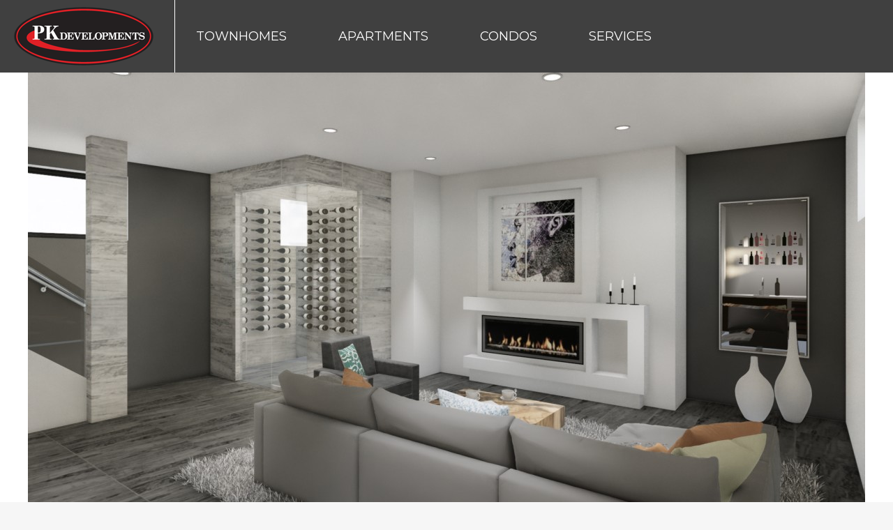

--- FILE ---
content_type: text/html; charset=UTF-8
request_url: https://www.pkdevelopments.com/dt_gallery/parkview-1/valleyview-7/
body_size: 14354
content:
<!DOCTYPE html>
<!--[if !(IE 6) | !(IE 7) | !(IE 8)  ]><!-->
<html lang="en-CA" class="no-js">
<!--<![endif]-->

<head>
	<!-- CORPRO SYSTEMSs -->
 <link rel="stylesheet" href="https://maxcdn.bootstrapcdn.com/bootstrap/3.4.1/css/bootstrap.min.css">
	<meta charset="UTF-8" />
		<meta name="viewport" content="width=device-width, initial-scale=1, maximum-scale=1, user-scalable=0">
		<meta name="theme-color" content="#000000"/>	<link rel="profile" href="https://gmpg.org/xfn/11" />
	<meta name='robots' content='index, follow, max-image-preview:large, max-snippet:-1, max-video-preview:-1' />

	<!-- This site is optimized with the Yoast SEO plugin v26.6 - https://yoast.com/wordpress/plugins/seo/ -->
	<title>Valleyview 7 - PK Developments</title>
	<link rel="canonical" href="https://www.pkdevelopments.com/dt_gallery/parkview-1/valleyview-7/" />
	<meta property="og:locale" content="en_US" />
	<meta property="og:type" content="article" />
	<meta property="og:title" content="Valleyview 7 - PK Developments" />
	<meta property="og:url" content="https://www.pkdevelopments.com/dt_gallery/parkview-1/valleyview-7/" />
	<meta property="og:site_name" content="PK Developments" />
	<meta property="article:publisher" content="https://www.facebook.com/PKDevelopments/" />
	<meta property="og:image" content="https://www.pkdevelopments.com/dt_gallery/parkview-1/valleyview-7" />
	<meta property="og:image:width" content="1200" />
	<meta property="og:image:height" content="636" />
	<meta property="og:image:type" content="image/jpeg" />
	<meta name="twitter:card" content="summary_large_image" />
	<script type="application/ld+json" class="yoast-schema-graph">{"@context":"https://schema.org","@graph":[{"@type":"WebPage","@id":"https://www.pkdevelopments.com/dt_gallery/parkview-1/valleyview-7/","url":"https://www.pkdevelopments.com/dt_gallery/parkview-1/valleyview-7/","name":"Valleyview 7 - PK Developments","isPartOf":{"@id":"https://www.pkdevelopments.com/#website"},"primaryImageOfPage":{"@id":"https://www.pkdevelopments.com/dt_gallery/parkview-1/valleyview-7/#primaryimage"},"image":{"@id":"https://www.pkdevelopments.com/dt_gallery/parkview-1/valleyview-7/#primaryimage"},"thumbnailUrl":"https://www.pkdevelopments.com/wp-content/uploads/2018/02/Valleyview-7.jpg","datePublished":"2018-03-26T20:17:40+00:00","breadcrumb":{"@id":"https://www.pkdevelopments.com/dt_gallery/parkview-1/valleyview-7/#breadcrumb"},"inLanguage":"en-CA","potentialAction":[{"@type":"ReadAction","target":["https://www.pkdevelopments.com/dt_gallery/parkview-1/valleyview-7/"]}]},{"@type":"ImageObject","inLanguage":"en-CA","@id":"https://www.pkdevelopments.com/dt_gallery/parkview-1/valleyview-7/#primaryimage","url":"https://www.pkdevelopments.com/wp-content/uploads/2018/02/Valleyview-7.jpg","contentUrl":"https://www.pkdevelopments.com/wp-content/uploads/2018/02/Valleyview-7.jpg","width":1200,"height":636},{"@type":"BreadcrumbList","@id":"https://www.pkdevelopments.com/dt_gallery/parkview-1/valleyview-7/#breadcrumb","itemListElement":[{"@type":"ListItem","position":1,"name":"Home","item":"https://www.pkdevelopments.com/"},{"@type":"ListItem","position":2,"name":"Parkview 1","item":"https://www.pkdevelopments.com/dt_gallery/parkview-1/"},{"@type":"ListItem","position":3,"name":"Valleyview 7"}]},{"@type":"WebSite","@id":"https://www.pkdevelopments.com/#website","url":"https://www.pkdevelopments.com/","name":"PK Developments","description":"Rental Apartments and Townhomes","publisher":{"@id":"https://www.pkdevelopments.com/#organization"},"potentialAction":[{"@type":"SearchAction","target":{"@type":"EntryPoint","urlTemplate":"https://www.pkdevelopments.com/?s={search_term_string}"},"query-input":{"@type":"PropertyValueSpecification","valueRequired":true,"valueName":"search_term_string"}}],"inLanguage":"en-CA"},{"@type":"Organization","@id":"https://www.pkdevelopments.com/#organization","name":"PK Developments","url":"https://www.pkdevelopments.com/","logo":{"@type":"ImageObject","inLanguage":"en-CA","@id":"https://www.pkdevelopments.com/#/schema/logo/image/","url":"https://www.pkdevelopments.com/wp-content/uploads/2017/12/PK-logos-200W.png","contentUrl":"https://www.pkdevelopments.com/wp-content/uploads/2017/12/PK-logos-200W.png","width":200,"height":84,"caption":"PK Developments"},"image":{"@id":"https://www.pkdevelopments.com/#/schema/logo/image/"},"sameAs":["https://www.facebook.com/PKDevelopments/","https://www.instagram.com/pkdevelopments/"]}]}</script>
	<!-- / Yoast SEO plugin. -->


<link rel='dns-prefetch' href='//www.pkdevelopments.com' />
<link rel='dns-prefetch' href='//fonts.googleapis.com' />
<link rel="alternate" type="application/rss+xml" title="PK Developments &raquo; Feed" href="https://www.pkdevelopments.com/feed/" />
<link rel="alternate" type="application/rss+xml" title="PK Developments &raquo; Comments Feed" href="https://www.pkdevelopments.com/comments/feed/" />
<link rel="alternate" type="application/rss+xml" title="PK Developments &raquo; Valleyview 7 Comments Feed" href="https://www.pkdevelopments.com/dt_gallery/parkview-1/valleyview-7/feed/" />
<link rel="alternate" title="oEmbed (JSON)" type="application/json+oembed" href="https://www.pkdevelopments.com/wp-json/oembed/1.0/embed?url=https%3A%2F%2Fwww.pkdevelopments.com%2Fdt_gallery%2Fparkview-1%2Fvalleyview-7%2F" />
<link rel="alternate" title="oEmbed (XML)" type="text/xml+oembed" href="https://www.pkdevelopments.com/wp-json/oembed/1.0/embed?url=https%3A%2F%2Fwww.pkdevelopments.com%2Fdt_gallery%2Fparkview-1%2Fvalleyview-7%2F&#038;format=xml" />
<style id='wp-img-auto-sizes-contain-inline-css'>
img:is([sizes=auto i],[sizes^="auto," i]){contain-intrinsic-size:3000px 1500px}
/*# sourceURL=wp-img-auto-sizes-contain-inline-css */
</style>
<style id='wp-emoji-styles-inline-css'>

	img.wp-smiley, img.emoji {
		display: inline !important;
		border: none !important;
		box-shadow: none !important;
		height: 1em !important;
		width: 1em !important;
		margin: 0 0.07em !important;
		vertical-align: -0.1em !important;
		background: none !important;
		padding: 0 !important;
	}
/*# sourceURL=wp-emoji-styles-inline-css */
</style>
<style id='wp-block-library-inline-css'>
:root{--wp-block-synced-color:#7a00df;--wp-block-synced-color--rgb:122,0,223;--wp-bound-block-color:var(--wp-block-synced-color);--wp-editor-canvas-background:#ddd;--wp-admin-theme-color:#007cba;--wp-admin-theme-color--rgb:0,124,186;--wp-admin-theme-color-darker-10:#006ba1;--wp-admin-theme-color-darker-10--rgb:0,107,160.5;--wp-admin-theme-color-darker-20:#005a87;--wp-admin-theme-color-darker-20--rgb:0,90,135;--wp-admin-border-width-focus:2px}@media (min-resolution:192dpi){:root{--wp-admin-border-width-focus:1.5px}}.wp-element-button{cursor:pointer}:root .has-very-light-gray-background-color{background-color:#eee}:root .has-very-dark-gray-background-color{background-color:#313131}:root .has-very-light-gray-color{color:#eee}:root .has-very-dark-gray-color{color:#313131}:root .has-vivid-green-cyan-to-vivid-cyan-blue-gradient-background{background:linear-gradient(135deg,#00d084,#0693e3)}:root .has-purple-crush-gradient-background{background:linear-gradient(135deg,#34e2e4,#4721fb 50%,#ab1dfe)}:root .has-hazy-dawn-gradient-background{background:linear-gradient(135deg,#faaca8,#dad0ec)}:root .has-subdued-olive-gradient-background{background:linear-gradient(135deg,#fafae1,#67a671)}:root .has-atomic-cream-gradient-background{background:linear-gradient(135deg,#fdd79a,#004a59)}:root .has-nightshade-gradient-background{background:linear-gradient(135deg,#330968,#31cdcf)}:root .has-midnight-gradient-background{background:linear-gradient(135deg,#020381,#2874fc)}:root{--wp--preset--font-size--normal:16px;--wp--preset--font-size--huge:42px}.has-regular-font-size{font-size:1em}.has-larger-font-size{font-size:2.625em}.has-normal-font-size{font-size:var(--wp--preset--font-size--normal)}.has-huge-font-size{font-size:var(--wp--preset--font-size--huge)}.has-text-align-center{text-align:center}.has-text-align-left{text-align:left}.has-text-align-right{text-align:right}.has-fit-text{white-space:nowrap!important}#end-resizable-editor-section{display:none}.aligncenter{clear:both}.items-justified-left{justify-content:flex-start}.items-justified-center{justify-content:center}.items-justified-right{justify-content:flex-end}.items-justified-space-between{justify-content:space-between}.screen-reader-text{border:0;clip-path:inset(50%);height:1px;margin:-1px;overflow:hidden;padding:0;position:absolute;width:1px;word-wrap:normal!important}.screen-reader-text:focus{background-color:#ddd;clip-path:none;color:#444;display:block;font-size:1em;height:auto;left:5px;line-height:normal;padding:15px 23px 14px;text-decoration:none;top:5px;width:auto;z-index:100000}html :where(.has-border-color){border-style:solid}html :where([style*=border-top-color]){border-top-style:solid}html :where([style*=border-right-color]){border-right-style:solid}html :where([style*=border-bottom-color]){border-bottom-style:solid}html :where([style*=border-left-color]){border-left-style:solid}html :where([style*=border-width]){border-style:solid}html :where([style*=border-top-width]){border-top-style:solid}html :where([style*=border-right-width]){border-right-style:solid}html :where([style*=border-bottom-width]){border-bottom-style:solid}html :where([style*=border-left-width]){border-left-style:solid}html :where(img[class*=wp-image-]){height:auto;max-width:100%}:where(figure){margin:0 0 1em}html :where(.is-position-sticky){--wp-admin--admin-bar--position-offset:var(--wp-admin--admin-bar--height,0px)}@media screen and (max-width:600px){html :where(.is-position-sticky){--wp-admin--admin-bar--position-offset:0px}}

/*# sourceURL=wp-block-library-inline-css */
</style><style id='global-styles-inline-css'>
:root{--wp--preset--aspect-ratio--square: 1;--wp--preset--aspect-ratio--4-3: 4/3;--wp--preset--aspect-ratio--3-4: 3/4;--wp--preset--aspect-ratio--3-2: 3/2;--wp--preset--aspect-ratio--2-3: 2/3;--wp--preset--aspect-ratio--16-9: 16/9;--wp--preset--aspect-ratio--9-16: 9/16;--wp--preset--color--black: #000000;--wp--preset--color--cyan-bluish-gray: #abb8c3;--wp--preset--color--white: #FFF;--wp--preset--color--pale-pink: #f78da7;--wp--preset--color--vivid-red: #cf2e2e;--wp--preset--color--luminous-vivid-orange: #ff6900;--wp--preset--color--luminous-vivid-amber: #fcb900;--wp--preset--color--light-green-cyan: #7bdcb5;--wp--preset--color--vivid-green-cyan: #00d084;--wp--preset--color--pale-cyan-blue: #8ed1fc;--wp--preset--color--vivid-cyan-blue: #0693e3;--wp--preset--color--vivid-purple: #9b51e0;--wp--preset--color--accent: #000000;--wp--preset--color--dark-gray: #111;--wp--preset--color--light-gray: #767676;--wp--preset--gradient--vivid-cyan-blue-to-vivid-purple: linear-gradient(135deg,rgb(6,147,227) 0%,rgb(155,81,224) 100%);--wp--preset--gradient--light-green-cyan-to-vivid-green-cyan: linear-gradient(135deg,rgb(122,220,180) 0%,rgb(0,208,130) 100%);--wp--preset--gradient--luminous-vivid-amber-to-luminous-vivid-orange: linear-gradient(135deg,rgb(252,185,0) 0%,rgb(255,105,0) 100%);--wp--preset--gradient--luminous-vivid-orange-to-vivid-red: linear-gradient(135deg,rgb(255,105,0) 0%,rgb(207,46,46) 100%);--wp--preset--gradient--very-light-gray-to-cyan-bluish-gray: linear-gradient(135deg,rgb(238,238,238) 0%,rgb(169,184,195) 100%);--wp--preset--gradient--cool-to-warm-spectrum: linear-gradient(135deg,rgb(74,234,220) 0%,rgb(151,120,209) 20%,rgb(207,42,186) 40%,rgb(238,44,130) 60%,rgb(251,105,98) 80%,rgb(254,248,76) 100%);--wp--preset--gradient--blush-light-purple: linear-gradient(135deg,rgb(255,206,236) 0%,rgb(152,150,240) 100%);--wp--preset--gradient--blush-bordeaux: linear-gradient(135deg,rgb(254,205,165) 0%,rgb(254,45,45) 50%,rgb(107,0,62) 100%);--wp--preset--gradient--luminous-dusk: linear-gradient(135deg,rgb(255,203,112) 0%,rgb(199,81,192) 50%,rgb(65,88,208) 100%);--wp--preset--gradient--pale-ocean: linear-gradient(135deg,rgb(255,245,203) 0%,rgb(182,227,212) 50%,rgb(51,167,181) 100%);--wp--preset--gradient--electric-grass: linear-gradient(135deg,rgb(202,248,128) 0%,rgb(113,206,126) 100%);--wp--preset--gradient--midnight: linear-gradient(135deg,rgb(2,3,129) 0%,rgb(40,116,252) 100%);--wp--preset--font-size--small: 13px;--wp--preset--font-size--medium: 20px;--wp--preset--font-size--large: 36px;--wp--preset--font-size--x-large: 42px;--wp--preset--spacing--20: 0.44rem;--wp--preset--spacing--30: 0.67rem;--wp--preset--spacing--40: 1rem;--wp--preset--spacing--50: 1.5rem;--wp--preset--spacing--60: 2.25rem;--wp--preset--spacing--70: 3.38rem;--wp--preset--spacing--80: 5.06rem;--wp--preset--shadow--natural: 6px 6px 9px rgba(0, 0, 0, 0.2);--wp--preset--shadow--deep: 12px 12px 50px rgba(0, 0, 0, 0.4);--wp--preset--shadow--sharp: 6px 6px 0px rgba(0, 0, 0, 0.2);--wp--preset--shadow--outlined: 6px 6px 0px -3px rgb(255, 255, 255), 6px 6px rgb(0, 0, 0);--wp--preset--shadow--crisp: 6px 6px 0px rgb(0, 0, 0);}:where(.is-layout-flex){gap: 0.5em;}:where(.is-layout-grid){gap: 0.5em;}body .is-layout-flex{display: flex;}.is-layout-flex{flex-wrap: wrap;align-items: center;}.is-layout-flex > :is(*, div){margin: 0;}body .is-layout-grid{display: grid;}.is-layout-grid > :is(*, div){margin: 0;}:where(.wp-block-columns.is-layout-flex){gap: 2em;}:where(.wp-block-columns.is-layout-grid){gap: 2em;}:where(.wp-block-post-template.is-layout-flex){gap: 1.25em;}:where(.wp-block-post-template.is-layout-grid){gap: 1.25em;}.has-black-color{color: var(--wp--preset--color--black) !important;}.has-cyan-bluish-gray-color{color: var(--wp--preset--color--cyan-bluish-gray) !important;}.has-white-color{color: var(--wp--preset--color--white) !important;}.has-pale-pink-color{color: var(--wp--preset--color--pale-pink) !important;}.has-vivid-red-color{color: var(--wp--preset--color--vivid-red) !important;}.has-luminous-vivid-orange-color{color: var(--wp--preset--color--luminous-vivid-orange) !important;}.has-luminous-vivid-amber-color{color: var(--wp--preset--color--luminous-vivid-amber) !important;}.has-light-green-cyan-color{color: var(--wp--preset--color--light-green-cyan) !important;}.has-vivid-green-cyan-color{color: var(--wp--preset--color--vivid-green-cyan) !important;}.has-pale-cyan-blue-color{color: var(--wp--preset--color--pale-cyan-blue) !important;}.has-vivid-cyan-blue-color{color: var(--wp--preset--color--vivid-cyan-blue) !important;}.has-vivid-purple-color{color: var(--wp--preset--color--vivid-purple) !important;}.has-black-background-color{background-color: var(--wp--preset--color--black) !important;}.has-cyan-bluish-gray-background-color{background-color: var(--wp--preset--color--cyan-bluish-gray) !important;}.has-white-background-color{background-color: var(--wp--preset--color--white) !important;}.has-pale-pink-background-color{background-color: var(--wp--preset--color--pale-pink) !important;}.has-vivid-red-background-color{background-color: var(--wp--preset--color--vivid-red) !important;}.has-luminous-vivid-orange-background-color{background-color: var(--wp--preset--color--luminous-vivid-orange) !important;}.has-luminous-vivid-amber-background-color{background-color: var(--wp--preset--color--luminous-vivid-amber) !important;}.has-light-green-cyan-background-color{background-color: var(--wp--preset--color--light-green-cyan) !important;}.has-vivid-green-cyan-background-color{background-color: var(--wp--preset--color--vivid-green-cyan) !important;}.has-pale-cyan-blue-background-color{background-color: var(--wp--preset--color--pale-cyan-blue) !important;}.has-vivid-cyan-blue-background-color{background-color: var(--wp--preset--color--vivid-cyan-blue) !important;}.has-vivid-purple-background-color{background-color: var(--wp--preset--color--vivid-purple) !important;}.has-black-border-color{border-color: var(--wp--preset--color--black) !important;}.has-cyan-bluish-gray-border-color{border-color: var(--wp--preset--color--cyan-bluish-gray) !important;}.has-white-border-color{border-color: var(--wp--preset--color--white) !important;}.has-pale-pink-border-color{border-color: var(--wp--preset--color--pale-pink) !important;}.has-vivid-red-border-color{border-color: var(--wp--preset--color--vivid-red) !important;}.has-luminous-vivid-orange-border-color{border-color: var(--wp--preset--color--luminous-vivid-orange) !important;}.has-luminous-vivid-amber-border-color{border-color: var(--wp--preset--color--luminous-vivid-amber) !important;}.has-light-green-cyan-border-color{border-color: var(--wp--preset--color--light-green-cyan) !important;}.has-vivid-green-cyan-border-color{border-color: var(--wp--preset--color--vivid-green-cyan) !important;}.has-pale-cyan-blue-border-color{border-color: var(--wp--preset--color--pale-cyan-blue) !important;}.has-vivid-cyan-blue-border-color{border-color: var(--wp--preset--color--vivid-cyan-blue) !important;}.has-vivid-purple-border-color{border-color: var(--wp--preset--color--vivid-purple) !important;}.has-vivid-cyan-blue-to-vivid-purple-gradient-background{background: var(--wp--preset--gradient--vivid-cyan-blue-to-vivid-purple) !important;}.has-light-green-cyan-to-vivid-green-cyan-gradient-background{background: var(--wp--preset--gradient--light-green-cyan-to-vivid-green-cyan) !important;}.has-luminous-vivid-amber-to-luminous-vivid-orange-gradient-background{background: var(--wp--preset--gradient--luminous-vivid-amber-to-luminous-vivid-orange) !important;}.has-luminous-vivid-orange-to-vivid-red-gradient-background{background: var(--wp--preset--gradient--luminous-vivid-orange-to-vivid-red) !important;}.has-very-light-gray-to-cyan-bluish-gray-gradient-background{background: var(--wp--preset--gradient--very-light-gray-to-cyan-bluish-gray) !important;}.has-cool-to-warm-spectrum-gradient-background{background: var(--wp--preset--gradient--cool-to-warm-spectrum) !important;}.has-blush-light-purple-gradient-background{background: var(--wp--preset--gradient--blush-light-purple) !important;}.has-blush-bordeaux-gradient-background{background: var(--wp--preset--gradient--blush-bordeaux) !important;}.has-luminous-dusk-gradient-background{background: var(--wp--preset--gradient--luminous-dusk) !important;}.has-pale-ocean-gradient-background{background: var(--wp--preset--gradient--pale-ocean) !important;}.has-electric-grass-gradient-background{background: var(--wp--preset--gradient--electric-grass) !important;}.has-midnight-gradient-background{background: var(--wp--preset--gradient--midnight) !important;}.has-small-font-size{font-size: var(--wp--preset--font-size--small) !important;}.has-medium-font-size{font-size: var(--wp--preset--font-size--medium) !important;}.has-large-font-size{font-size: var(--wp--preset--font-size--large) !important;}.has-x-large-font-size{font-size: var(--wp--preset--font-size--x-large) !important;}
/*# sourceURL=global-styles-inline-css */
</style>

<style id='classic-theme-styles-inline-css'>
/*! This file is auto-generated */
.wp-block-button__link{color:#fff;background-color:#32373c;border-radius:9999px;box-shadow:none;text-decoration:none;padding:calc(.667em + 2px) calc(1.333em + 2px);font-size:1.125em}.wp-block-file__button{background:#32373c;color:#fff;text-decoration:none}
/*# sourceURL=/wp-includes/css/classic-themes.min.css */
</style>
<link rel='stylesheet' id='jag-himg-style-css' href='https://www.pkdevelopments.com/wp-content/plugins/jag-vc-hover-image-addon/includes/hoverimage/../../assets/hover-image/css/style.css?ver=6.9' media='all' />
<link rel='stylesheet' id='dt-the7-style-css' href='https://www.pkdevelopments.com/wp-content/themes/dt-the7/style.css?ver=6.9' media='all' />
<link rel='stylesheet' id='PKDEV-style-css' href='https://www.pkdevelopments.com/wp-content/themes/PKDEV/style.css?ver=6.9' media='all' />
<link rel='stylesheet' id='the7-font-css' href='https://www.pkdevelopments.com/wp-content/themes/dt-the7/fonts/icomoon-the7-font/icomoon-the7-font.min.css?ver=12.5.2' media='all' />
<link rel='stylesheet' id='the7-awesome-fonts-css' href='https://www.pkdevelopments.com/wp-content/themes/dt-the7/fonts/FontAwesome/css/all.min.css?ver=12.5.2' media='all' />
<link rel='stylesheet' id='the7-awesome-fonts-back-css' href='https://www.pkdevelopments.com/wp-content/themes/dt-the7/fonts/FontAwesome/back-compat.min.css?ver=12.5.2' media='all' />
<link rel='stylesheet' id='dt-web-fonts-css' href='https://fonts.googleapis.com/css?family=Roboto:400,600,700%7CMontserrat:400,600,700' media='all' />
<link rel='stylesheet' id='dt-main-css' href='https://www.pkdevelopments.com/wp-content/themes/dt-the7/css/main.min.css?ver=12.5.2' media='all' />
<link rel='stylesheet' id='the7-custom-scrollbar-css' href='https://www.pkdevelopments.com/wp-content/themes/dt-the7/lib/custom-scrollbar/custom-scrollbar.min.css?ver=12.5.2' media='all' />
<link rel='stylesheet' id='the7-wpbakery-css' href='https://www.pkdevelopments.com/wp-content/themes/dt-the7/css/wpbakery.min.css?ver=12.5.2' media='all' />
<link rel='stylesheet' id='the7-core-css' href='https://www.pkdevelopments.com/wp-content/plugins/dt-the7-core/assets/css/post-type.min.css?ver=2.7.12' media='all' />
<link rel='stylesheet' id='the7-css-vars-css' href='https://www.pkdevelopments.com/wp-content/uploads/the7-css/css-vars.css?ver=8749b4426f67' media='all' />
<link rel='stylesheet' id='dt-custom-css' href='https://www.pkdevelopments.com/wp-content/uploads/the7-css/custom.css?ver=8749b4426f67' media='all' />
<link rel='stylesheet' id='dt-media-css' href='https://www.pkdevelopments.com/wp-content/uploads/the7-css/media.css?ver=8749b4426f67' media='all' />
<link rel='stylesheet' id='the7-mega-menu-css' href='https://www.pkdevelopments.com/wp-content/uploads/the7-css/mega-menu.css?ver=8749b4426f67' media='all' />
<link rel='stylesheet' id='the7-elements-albums-portfolio-css' href='https://www.pkdevelopments.com/wp-content/uploads/the7-css/the7-elements-albums-portfolio.css?ver=8749b4426f67' media='all' />
<link rel='stylesheet' id='the7-elements-css' href='https://www.pkdevelopments.com/wp-content/uploads/the7-css/post-type-dynamic.css?ver=8749b4426f67' media='all' />
<link rel='stylesheet' id='style-css' href='https://www.pkdevelopments.com/wp-content/themes/PKDEV/style.css?ver=12.5.2' media='all' />
<script src="https://www.pkdevelopments.com/wp-includes/js/jquery/jquery.min.js?ver=3.7.1" id="jquery-core-js"></script>
<script src="https://www.pkdevelopments.com/wp-includes/js/jquery/jquery-migrate.min.js?ver=3.4.1" id="jquery-migrate-js"></script>
<script id="dt-above-fold-js-extra">
var dtLocal = {"themeUrl":"https://www.pkdevelopments.com/wp-content/themes/dt-the7","passText":"To view this protected post, enter the password below:","moreButtonText":{"loading":"Loading...","loadMore":"Load more"},"postID":"2139","ajaxurl":"https://www.pkdevelopments.com/wp-admin/admin-ajax.php","REST":{"baseUrl":"https://www.pkdevelopments.com/wp-json/the7/v1","endpoints":{"sendMail":"/send-mail"}},"contactMessages":{"required":"One or more fields have an error. Please check and try again.","terms":"Please accept the privacy policy.","fillTheCaptchaError":"Please, fill the captcha."},"captchaSiteKey":"","ajaxNonce":"3163da949d","pageData":"","themeSettings":{"smoothScroll":"off","lazyLoading":false,"desktopHeader":{"height":100},"ToggleCaptionEnabled":"disabled","ToggleCaption":"Navigation","floatingHeader":{"showAfter":100,"showMenu":true,"height":60,"logo":{"showLogo":true,"html":"\u003Cimg class=\" preload-me\" src=\"https://www.pkdevelopments.com/wp-content/uploads/2017/12/PK-logos-114w.png\" srcset=\"https://www.pkdevelopments.com/wp-content/uploads/2017/12/PK-logos-114w.png 114w, https://www.pkdevelopments.com/wp-content/uploads/2017/12/PK-logos-200W.png 200w\" width=\"114\" height=\"48\"   sizes=\"114px\" alt=\"PK Developments\" /\u003E","url":"https://www.pkdevelopments.com/"}},"topLine":{"floatingTopLine":{"logo":{"showLogo":false,"html":""}}},"mobileHeader":{"firstSwitchPoint":1050,"secondSwitchPoint":1050,"firstSwitchPointHeight":60,"secondSwitchPointHeight":60,"mobileToggleCaptionEnabled":"disabled","mobileToggleCaption":"Menu"},"stickyMobileHeaderFirstSwitch":{"logo":{"html":"\u003Cimg class=\" preload-me\" src=\"https://www.pkdevelopments.com/wp-content/uploads/2017/12/PK-logos-114w.png\" srcset=\"https://www.pkdevelopments.com/wp-content/uploads/2017/12/PK-logos-114w.png 114w, https://www.pkdevelopments.com/wp-content/uploads/2017/12/PK-logos-200W.png 200w\" width=\"114\" height=\"48\"   sizes=\"114px\" alt=\"PK Developments\" /\u003E"}},"stickyMobileHeaderSecondSwitch":{"logo":{"html":"\u003Cimg class=\" preload-me\" src=\"https://www.pkdevelopments.com/wp-content/uploads/2017/12/PK-logos-114w.png\" srcset=\"https://www.pkdevelopments.com/wp-content/uploads/2017/12/PK-logos-114w.png 114w, https://www.pkdevelopments.com/wp-content/uploads/2017/12/PK-logos-200W.png 200w\" width=\"114\" height=\"48\"   sizes=\"114px\" alt=\"PK Developments\" /\u003E"}},"sidebar":{"switchPoint":990},"boxedWidth":"1340px"},"VCMobileScreenWidth":"768"};
var dtShare = {"shareButtonText":{"facebook":"Share on Facebook","twitter":"Share on X","pinterest":"Pin it","linkedin":"Share on Linkedin","whatsapp":"Share on Whatsapp"},"overlayOpacity":"85"};
//# sourceURL=dt-above-fold-js-extra
</script>
<script src="https://www.pkdevelopments.com/wp-content/themes/dt-the7/js/above-the-fold.min.js?ver=12.5.2" id="dt-above-fold-js"></script>
<script></script><link rel="https://api.w.org/" href="https://www.pkdevelopments.com/wp-json/" /><link rel="alternate" title="JSON" type="application/json" href="https://www.pkdevelopments.com/wp-json/wp/v2/media/2139" /><link rel="EditURI" type="application/rsd+xml" title="RSD" href="https://www.pkdevelopments.com/xmlrpc.php?rsd" />
<meta name="generator" content="WordPress 6.9" />
<link rel='shortlink' href='https://www.pkdevelopments.com/?p=2139' />
<style>.recentcomments a{display:inline !important;padding:0 !important;margin:0 !important;}</style><meta name="generator" content="Powered by WPBakery Page Builder - drag and drop page builder for WordPress."/>
<noscript><style>.lazyload[data-src]{display:none !important;}</style></noscript><style>.lazyload{background-image:none !important;}.lazyload:before{background-image:none !important;}</style><noscript><style> .wpb_animate_when_almost_visible { opacity: 1; }</style></noscript><style id='the7-custom-inline-css' type='text/css'>


/**************************************Vertical************************************************************************************/
/*-----Vertical Font-----*/
.branding {
  
	border-right: 1px solid white;}
.floater {
    display: none;
    font-size: 12px;
    text-transform: uppercase;
    letter-spacing: .0833333333rem;
    position: absolute;
    -webkit-transform-origin: left;
    transform-origin: left;
    -webkit-transform: rotate(-90deg) translate3d(-100%, .7222222222rem, 0);
    transform: rotate(-90deg) translate3d(-100%, .7222222222rem, 0)
}
@media (min-width: 768px) {
    .floater {
        display: block
    }
}
@media (min-width: 960px) {
    .floater {
        -webkit-transform: rotate(-90deg) translate3d(-100%, .9444444444rem, 0);
        transform: rotate(-90deg) translate3d(-100%, .9444444444rem, 0)
    }
}
@media (min-width: 1025px) {
    .floater {
        -webkit-transform: rotate(-90deg) translate3d(-100%, 1.1111111111rem, 0);
        transform: rotate(-90deg) translate3d(-100%, 1.1111111111rem, 0)
    }
}
.floater .fade-in,
.floater .lazyload {
    opacity: 0;
    -webkit-transform: translateX(.5555555556rem);
    transform: translateX(.5555555556rem);
    position: relative;
    display: block
}
.floater .faded-in,
.floater .lazyloaded {
    opacity: 1;
    -webkit-transform: translateY(0);
    transform: translateY(0);
    transition: opacity .3s ease-out 3.5s, transform .4s ease-out 3.5s
}

html {
    color: #333;
    line-height: 1.7;
    font-family: 'Archivo';
    font-size: 16px;
    font-weight: 400;
    -webkit-font-smoothing: antialiased;
    -moz-osx-font-smoothing: grayscale
}

@media (min-width: 768px) {
    html {
        font-size: 18px
    }
}
@media (min-width: 1750px) {
    html {
        font-size: 20px
    }
}
html.lt-ie9 {
    font-size: 18px
}
.floater a {
    text-decoration: none;
    color: #000
}

h1,
h2,
h3,
h4,
h5,
h6,
ol,
p,
span,
ul {
    -webkit-font-variant-ligatures: common-ligatures;
    font-variant-ligatures: common-ligatures;
    -webkit-font-feature-settings: "liga", "clig";
    font-feature-settings: "liga", "clig"
}
h1,
h2,
h3,
h4,
h5,
h6,
ol,
p,
ul {
    
}
h1:last-child,
h2:last-child,
h3:last-child,
h4:last-child,
h5:last-child,
h6:last-child,
ol:last-child,
p:last-child,
ul:last-child {
    margin-bottom: 0
}
.alpha,
.beta,
.delta,
.epsilon,
.gamma,
.gform_wrapper .gform_title,
.sidebar h3,
.zeta,
h1,
h2,
h3,
h4,
h5,
h6 {
    font-family: 'Archivo',arial;
    font-weight: bold;
    line-height: 1.3;
    
}
.alpha,
.hero--home .alpha,
.hero--home h1,
h1 {
    font-size: 38px;
}
h4 {
    font-weight: 600
}
/****************************************Main Deplo******************************************************************************/
.flex-direction-nav a,
.flex-direction-nav a:before {
    color: rgba(0, 0, 0, .8);
    text-shadow: 1px 1px 0 rgba(255, 255, 255, .3)
}
.flex-direction-nav a,
.flex-pauseplay a {
    position: absolute;
    overflow: hidden;
    z-index: 10
}
.capitalized,
.flex-pauseplay span {
    text-transform: capitalize
} 
.flex-container a:focus,
.flex-container a:hover,
.flex-slider a:focus,
.flex-slider a:hover {
    outline: 0
}
.flex-control-nav,
.flex-direction-nav,
.slides,
.slides>li {
    margin: 0;
    padding: 0;
    list-style: none
}
.flexslider {
    padding: 0;
    margin: 0 0 60px;
    background: #fff;
    border: 4px solid #fff;
    position: relative;
    zoom: 1;
    -webkit-border-radius: 4px;
    -moz-border-radius: 4px;
    border-radius: 4px;
    -webkit-box-shadow: '' 0 1px 4px rgba(0, 0, 0, .2);
    -moz-box-shadow: '' 0 1px 4px rgba(0, 0, 0, .2);
    -o-box-shadow: '' 0 1px 4px rgba(0, 0, 0, .2);
    box-shadow: '' 0 1px 4px rgba(0, 0, 0, .2)
}
.flexslider .slides>li {
    display: none;
    -webkit-backface-visibility: hidden
}
.flexslider .slides:after {
    content: "\0020";
    display: block;
    clear: both;
    visibility: hidden;
    line-height: 0;
    height: 0
}
html[xmlns] .flexslider .slides {
    display: block
}
* html .flexslider .slides {
    height: 1%
}
.no-js .flexslider .slides>li:first-child {
    display: block
}
.flexslider .slides {
    zoom: 1
}
.flexslider .slides img {
    width: 100%;
    display: block;
    height: auto
}
.flex-viewport {
    max-height: 2000px;
    -webkit-transition: all 1s ease;
    -moz-transition: all 1s ease;
    -ms-transition: all 1s ease;
    -o-transition: all 1s ease;
    transition: all 1s ease
}
.loading .flex-viewport {
    max-height: 300px
}
.carousel li {
    margin-right: 5px
}

@media screen and (max-width: 860px) {
    .flex-direction-nav .flex-prev {
        opacity: 1;
        left: 10px
    }
    .flex-direction-nav .flex-next {
        opacity: 1;
        right: 10px
    }
}

body,
html {
    -ms-overflow-style: none!important
}

.dropdown-menu li a
{
     font-family: 'Archivo',arial;
    
}
.hero-carousel.home .carousel-caption-text,
h2,
h3 {
    text-align: center;
    text-transform: uppercase;
    font-family: 'Archivo',arial;
}
a:focus {
    outline: 0
}
h2,
h3 {
    font-weight: 700;
    letter-spacing: .05em;
    margin-bottom: 5px
}


#main {
    background: #fff
}
.pinterest-container {
    margin-top: 20px;
    padding-bottom: 20px;
    background-color: #fff!important
}
.cse .gsc-search-button input.gsc-search-button-v2,
input.gsc-search-button-v2 {
    width: auto!important;
    height: auto!important;
    border-color: #666!important
}
.gsc-input-box {
    height: 29px!important
}
.photoGallery .row {
    margin-right: -3px;
    margin-left: -3px
}
.photoGallery .row>div.photoGalleryImage {
    padding-left: 3px;
    padding-right: 3px;
    padding-bottom: 6px
}
.hero-carousel.home,
.hero-carousel.home .carousel-inner,
.hero-carousel.home .item {
    height: auto
}
.hero-carousel.home figure.responsive {
    margin: 0;
    padding: 0;
    border: 0;
    outline: 0;
    font-size: 100%;
    vertical-align: baseline;
    background: 0 0
}
.hero-carousel.home figure.responsive img {
    width: 100%;
    margin-bottom: 0
}
.hero-carousel.home .carousel-captions {
    left: auto;
    right: 0;
    bottom: 0;
    background: rgba(255, 255, 255, .8);
    padding-top: 0;
    padding-bottom: 0;
    position: absolute;
    height: 48px;
    width: 100%;
    overflow: hidden
}
.hero-carousel.home .carousel-captions .carousel-caption {
    position: static
}
.hero-carousel.home .carousel-caption-text-container {
    position: relative
}
.hero-carousel.home .carousel-caption-text {
    color: #3d3d3d;
    font-size: 1.25em;
    padding-top: 15px;
    padding-bottom: 15px;
    text-shadow: none;
    position: absolute;
    left: 40px;
    right: 40px
}
.region_header,
.regionarea_header {
    font-family: 'Archivo',arial;
}
.hero-carousel.home .carousel-captions .slider-control.left {
    left: 0;
    top: 0;
    position: absolute
}
.hero-carousel.home .carousel-captions .slider-control.right {
    right: 0;
    top: 0;
    position: absolute
}
.hero-carousel.home .carousel-captions .slider-control.left .arrow {
    background: url(/wp-content/themes/PKDEV/images/desktop-hero-arrows.png) 50% 11% no-repeat;
    width: 40px;
    height: 38px;
    margin-top: 5px;
    margin-bottom: 5px;
    float: left
}
.hero-carousel.home .carousel-captions .slider-control.right .arrow {
    background: url(/wp-content/themes/PKDEV/images/desktop-hero-arrows.png) 50% 90% no-repeat;
    width: 40px;
    height: 38px;
    margin-top: 5px;
    margin-bottom: 5px;
    float: right;
    filter: point
}


.caption .inner,
.home-featured>div .caption {
    font-family: 'Archivo',arial;
}
.region_container {
    width: 80%;
    margin: 0 auto;
    height: auto
}
.main_outer_buttons_container {
    margin-top: 20px
}
.main_buttons_container .row {
    margin-bottom: 6px;
    margin-right: -3px;
    margin-left: -3px
}
.main_buttons_container .row>div {
    padding-left: 3px;
    padding-right: 3px
}
.main_buttons_container a:hover {
    text-decoration: none
}
.main_buttons_container .row .caption:hover {
    background: rgba(0, 0, 0, .2)
}
.row .caption {
    position: absolute;
    text-align: center;
    top: 0;
    bottom: 0;
    left:3px;
    right: 3px;
    background: rgba(0, 0, 0, .6);
    display: block
}
.caption .inner {
    display: table;
    width: 100%;
    height: 100%;
    opacity: 1;
    font-weight: 700;
    font-size: 2em;
    line-height: 2em;
}
.caption .inner .inner-cell,
.caption .inner .inner-cell h3 {
    letter-spacing: .05em;
    font-size: 1em;
    color: #fff
}
.caption .inner .inner-cell {
    display: table-cell;
    text-align: center;
    vertical-align: middle;
    height: 100%
}


.home-featured:after,
.home-featured:before {
    display: table;
    content: " "
}
.home-featured {
    padding-top: 0;
    padding-bottom: 0;
    background: #f6f6f6;
}
.home-featured>div {
    padding-left: 1px;
    padding-right: 1px;
    position: relative;
    margin-bottom: 1px
}
.home-featured figure.responsive {
    margin: 0;
    padding: 0;
    border: 0;
    outline: 0;
    font-size: 100%;
    vertical-align: baseline;
    background: 0 0
}
.home-featured figure.responsive img {
    width: 100%;
    margin-bottom: 0
}
.home-featured>div .caption {
    position: absolute;
    text-align: center;
    top: 0;
    bottom: 0;
    left: 1.5px;
    right: 1.5px;
    background: rgba(0, 0, 0, .3);
    display: block;
    font-weight: 700;
    font-size: 1.5em;
    line-height: 1.5em
}
.home-featured>div .caption .inner {
    display: table;
    width: 100%;
    height: 100%
}
.home-featured>div .caption h2 {
    display: table-cell;
    text-align: center;
    vertical-align: middle;
    height: 100%;
    font-size: .7em;
    letter-spacing: .05em;
    color: #fff
}
.home-featured a,
.home-featured>div .caption h2:hover {
    text-decoration: none;
    
}
.desktop-positioned-social-media {
    position: fixed;
    top: 65px;
    left: 0!important;
    width: 49px;
    height: 200px;
    background: #fff;
    padding-left: 0;
    list-style-type: none;
    box-shadow: 1px 1px 5px rgba(0, 0, 0, .23)
}
.desktop-positioned-social-media2 {
	z-index:1000;
    position: fixed;
    top: 20px;
    right: 0!important;
    width: 300px;
    height: 150px;
    background: none;
    padding-left: 0;
    list-style-type: none;
	
   
}
@media (max-width:1535px)
{
.desktop-positioned-social-media2 {
    position: fixed;
    top: 100px;
    right: 0!important;
    width: 300px;
    height: 150px;
    background: none;
    padding-left: 0;
    list-style-type: none;
   
}
}
@media only screen and (max-width: 1051px) {
    
    .desktop-positioned-social-media2 {
        position: fixed;
        top: 75px;
        right: 0!important;
        width: 150px;
        height: 150px;
        background: none;
        padding-left: 0;
        list-style-type: none;
    }
}
.desktop-positioned-province {
    position: fixed;
    top: 65px;
    left: 0!important;
    width: 49px;
    height: 385px;
    background: #fff;
    padding: 0;
    list-style-type: none;
    box-shadow: 1px 1px 5px rgba(0, 0, 0, .23);
   
}
.vertical-text a
{
    text-decoration:none;
    color:#808080;
}
.vertical-text
{
    display:none;
    text-transform:uppercase;
    letter-spacing:.0833333333rem;
    position:absolute;
    top:10px;
    left:10px;
    -webkit-transform-origin:left;
    transform-origin:left;
    -webkit-transform:rotate(-90deg) translate3d(-100%,.7222222222rem,0);
    transform:rotate(-90deg) translate3d(-100%,.7222222222rem,0)
 }

@media (min-width:768px)
{
    .vertical-text
    {
        display:block;
    }
}
@media (min-width:960px)
{
    .vertical-text
    {
        -webkit-transform:rotate(-90deg) translate3d(-100%,.9444444444rem,0);
        transform:rotate(-90deg) translate3d(-100%,.9444444444rem,0)
    }
}
@media (min-width:1025px)
{
    .vertical-text
    {
        -webkit-transform:rotate(-90deg) translate3d(-100%,1.1111111111rem,0);
        transform:rotate(-90deg) translate3d(-100%,1.1111111111rem,0)
    }
    .desktop-positioned-province 
    {
        position: fixed;
        top: 131px;
        left: 0!important;
        width: 49px;
        height: 385px;
        background: #fff;
        padding: 0; 
        list-style-type: none;
        box-shadow: 1px 1px 5px rgba(0, 0, 0, .23);   
    }
    .desktop-positioned-social-media 
    {
        position: fixed;
        top: 131px;
        left: 0!important;
        width: 49px;
        height: 200px;
        background: #fff;
        padding-left: 0;
        list-style-type: none;
        box-shadow: 1px 1px 5px rgba(0, 0, 0, .23)
    }
}
.desktop-positioned-social-media a {
    width: 49px;
    height: 49px;
    padding: 10px;
    display: block;
    background: url(/wp-content/themes/PKDEV/images/social-media-sprite-prg.gif) no-repeat
}



.desktop-positioned-social-media .facebook a {
    background-position: 174% -12%
}
.desktop-positioned-social-media .instagram a {
    background-position: 174% 50%
}
.desktop-positioned-social-media .newsletter a {
    background-position: 175% 80%
}

.desktop-positioned-social-media .youtube a {
    background-position: 175% 106%;
}

.desktop-positioned-social-media .twitter a {
    background-position: 170% 46%
}



.hero-carousel .carousel-indicators {
    bottom: 5px
}
.hero-carousel .carousel-indicators li {
    background: #fff;
    height: 12px;
    width: 12px;
    margin: 1px 10px;
    border: none
}
.hero-carousel .carousel-indicators li.active {
    background: #D2D755;
    margin: 1px 10px
}

.hero-carousel figure.responsive {
    margin: 0;
    padding: 0;
    border: 0;
    outline: 0;
    font-size: 100%;
    vertical-align: baseline;
    background: 0 0
}
.hero-carousel figure.responsive img {
    width: 100%;
    margin-bottom: 0
}




@media (min-width: 768px) {
    .home-featured>div,
    footer nav#footer-navigation ul.nav-first {
        margin-bottom: 0
    }
    .history,
    .history .row>div {
        padding-left: 0;
        padding-right: 0
    }
    .navbar-header {
        float: none
    }
    div#mobile-navbar {
        display: none!important
    }
    .hero-carousel.home .carousel-captions {
        width: 500px
    }
    .home-featured {
        padding-top: 2px;
        padding-bottom: 1px;
        background: #f6f6f6
    }
    .home-featured>div .caption {
        display: block;/*three pictures at bottom*/
    }
    .home-featured>div:hover .caption {
       
        background:none;
    }
    .home-featured>div .caption h2:hover  {
        
        color:#fff;
    }
    .hero-carousel.home .carousel-caption-text {
        font-size: 2em;
        line-height: 18px
    }
    .hero-carousel.home .carousel-caption .slider-control.left {
        top: 7px
    }
    .hero-carousel.home .carousel-caption .slider-control.right {
        top: 3px
    }
    .hero-carousel.home .carousel-caption .slider-control.left .arrow,
    .hero-carousel.home .carousel-caption .slider-control.right .arrow {
        width: 50px;
        height: 50px
    }
}
@media only screen and (-webkit-min-device-pixel-ratio: 2),
only screen and (min-device-pixel-ratio: 2) {
    header ul#mobile-header-social-media li a {
        border-bottom: none!important;
        width: 49px;
        height: 49px;
        padding: 10px;
        display: block;
        background: url(/wp-content/themes/PKDEV/images/social-media-sprite@2x-prg.png) no-repeat;
        background-size: 68px 159px
    }
    header ul#mobile-header-social-media .facebook a {
        background-position: -85% -10%
    }
    header ul#mobile-header-social-media .twitter a {
        background-position: -45% 30%
    }
    header ul#mobile-header-social-media .instagram a {
        background-position: -45% 77%
    }
    header ul#mobile-header-social-media .newsletter a {
        background-position: -45% 120%
    }
    header ul#mobile-header-social-media .facebook a:hover {
        background-position: 145% -10%
    }
    header ul#mobile-header-social-media .twitter a:hover {
        background-position: 175% 30%
    }
    header ul#mobile-header-social-media .instagram a:hover {
        background-position: 193% 77%
    }
    header ul#mobile-header-social-media .newsletter a:hover {
        background-position: 199% 120%
    }
    header #header-navbar #mobile-menu-toggle.collapsed {
        background: 0 0
    }
    .hero-carousel.home .carousel-caption .slider-control.left .arrow {
        background: url(/wp-content/themes/PKDEV/images/desktop-hero-arrows@2x.png) 50% 10% no-repeat;
        background-size: 60px 100px
    }
    .hero-carousel.home .carousel-caption .slider-control.right .arrow {
        background: url(/wp-content/themes/PKDEV/images/desktop-hero-arrows@2x.png) 30% 92% no-repeat;
        background-size: 60px 100px
    }
   
}

#mobile-header-social-media li a span,
.desktop-header-social-media li a span,
.desktop-positioned-social-media li a span {
    display: none;
}

/*--------------------*/


.flex-direction-nav a,
.flex-direction-nav a:before {
    color: rgba(0, 0, 0, .8);
    text-shadow: 1px 1px 0 rgba(255, 255, 255, .3)
}
.flex-direction-nav a,
.flex-pauseplay a {
    position: absolute;
    overflow: hidden;
    z-index: 10
}
.capitalized,
.flex-pauseplay span {
    text-transform: capitalize
}

.flex-container a:focus,
.flex-container a:hover,
.flex-slider a:focus,
.flex-slider a:hover {
    outline: 0
}
.flex-control-nav,
.flex-direction-nav,
.slides,
.slides>li {
    margin: 0;
    padding: 0;
    list-style: none
}
.flexslider {
    padding: 0;
    margin: 0 0 60px;
    background: #fff;
    border: 4px solid #fff;
    position: relative;
    zoom: 1;
    -webkit-border-radius: 4px;
    -moz-border-radius: 4px;
    border-radius: 4px;
    -webkit-box-shadow: '' 0 1px 4px rgba(0, 0, 0, .2);
    -moz-box-shadow: '' 0 1px 4px rgba(0, 0, 0, .2);
    -o-box-shadow: '' 0 1px 4px rgba(0, 0, 0, .2);
    box-shadow: '' 0 1px 4px rgba(0, 0, 0, .2)
}
.flexslider .slides>li {
    display: none;
    -webkit-backface-visibility: hidden
}
.flexslider .slides:after {
    content: "\0020";
    display: block;
    clear: both;
    visibility: hidden;
    line-height: 0;
    height: 0
}
html[xmlns] .flexslider .slides {
    display: block
}
* html .flexslider .slides {
    height: 1%
}
.no-js .flexslider .slides>li:first-child {
    display: block
}
.flexslider .slides {
    zoom: 1
}
.flexslider .slides img {
    width: 100%;
    display: block;
    height: auto
}
.flex-viewport {
    max-height: 2000px;
    -webkit-transition: all 1s ease;
    -moz-transition: all 1s ease;
    -ms-transition: all 1s ease;
    -o-transition: all 1s ease;
    transition: all 1s ease
}
.loading .flex-viewport {
    max-height: 300px
}
.carousel li {
    margin-right: 5px
}
.flex-direction-nav a {
    text-decoration: none;
    display: block;
    width: 40px;
    height: 40px;
    margin: -20px 0 0;
    top: 50%;
    opacity: 0;
    cursor: pointer;
    -webkit-transition: all .3s ease-in-out;
    -moz-transition: all .3s ease-in-out;
    -ms-transition: all .3s ease-in-out;
    -o-transition: all .3s ease-in-out;
    transition: all .3s ease-in-out
}
.flex-direction-nav a:before {
    font-family: flexslider-icon;
    font-size: 40px;
    display: inline-block;
    content: '\f001'
}
.flex-direction-nav a.flex-next:before {
    content: '\f002'
}
.flex-direction-nav .flex-prev {
    left: -50px
}
.flex-direction-nav .flex-next {
    right: -50px;
    text-align: right
}
.flexslider:hover .flex-direction-nav .flex-prev {
    opacity: .7;
    left: 10px
}
.flexslider:hover .flex-direction-nav .flex-prev:hover {
    opacity: 1
}
.flexslider:hover .flex-direction-nav .flex-next {
    opacity: .7;
    right: 10px
}
.flexslider:hover .flex-direction-nav .flex-next:hover {
    opacity: 1
}
.flex-direction-nav .flex-disabled {
    opacity: 0!important;
    filter: alpha(opacity=0);
    cursor: default
}
.flex-pauseplay a {
    display: block;
    width: 20px;
    height: 20px;
    bottom: 5px;
    left: 10px;
    opacity: .8;
    cursor: pointer;
    color: #000
}
.flex-pauseplay a:before {
    font-family: flexslider-icon;
    font-size: 20px;
    display: inline-block;
    content: '\f004'
}
.flex-pauseplay a:hover {
    opacity: 1
}
.flex-pauseplay a.flex-play:before {
    content: '\f003'
}
.flex-control-nav {
    width: 100%;
    position: absolute;
    bottom: -40px;
    text-align: center
}
.flex-control-nav li {
    margin: 0 6px;
    display: inline-block;
    zoom: 1
}
.flex-control-paging li a {
    width: 11px;
    height: 11px;
    display: block;
    background: #666;
    background: rgba(0, 0, 0, .5);
    cursor: pointer;
    text-indent: -9999px;
    -webkit-box-shadow: inset 0 0 3px rgba(0, 0, 0, .3);
    -moz-box-shadow: inset 0 0 3px rgba(0, 0, 0, .3);
    -o-box-shadow: inset 0 0 3px rgba(0, 0, 0, .3);
    box-shadow: inset 0 0 3px rgba(0, 0, 0, .3);
    -webkit-border-radius: 20px;
    -moz-border-radius: 20px;
    border-radius: 20px
}
.flex-control-paging li a:hover {
    background: #333;
    background: rgba(0, 0, 0, .7)
}
.flex-control-paging li a.flex-active {
    background: #000;
    background: rgba(0, 0, 0, .9);
    cursor: default
}
.flex-control-thumbs {
    margin: 5px 0 0;
    position: static;
    overflow: hidden
}
.flex-control-thumbs li {
    width: 25%;
    float: left;
    margin: 0
}
.flex-control-thumbs img {
    width: 100%;
    height: auto;
    display: block;
    opacity: .7;
    cursor: pointer;
    -webkit-transition: all 1s ease;
    -moz-transition: all 1s ease;
    -ms-transition: all 1s ease;
    -o-transition: all 1s ease;
    transition: all 1s ease
}
.flex-control-thumbs img:hover {
    opacity: 1
}
.flex-control-thumbs .flex-active {
    opacity: 1;
    cursor: default
}
@media screen and (max-width: 860px) {
    .flex-direction-nav .flex-prev {
        opacity: 1;
        left: 10px
    }
    .flex-direction-nav .flex-next {
        opacity: 1;
        right: 10px
    }
}
.custom-container {
    padding-right: 15px;
    padding-left: 15px;
    margin-right: auto;
    margin-left: auto
}
.no-border {
    border: none!important
}
.uppercase {
    text-transform: uppercase
}
.notexttransform {
    text-transform: none
}
.pointer {
    cursor: pointer
}
.col-lg-5ths,
.col-md-5ths,
.col-sm-5ths,
.col-xs-5ths {
    position: relative;
    min-height: 1px;
    padding-right: 10px;
    padding-left: 10px
}
.col-xs-5ths {
    width: 20%;
    float: left
}
@media (min-width: 768px) {
    .custom-container {
        width: 668px
    }
    .col-sm-5ths {
        width: 20%;
        float: left
    }
}
@media (min-width: 992px) {
    .custom-container {
        width: 892px
    }
    .col-md-5ths {
        width: 20%!important;
        float: left
    }
}
@media (min-width: 1200px) {
    .custom-container {
        width: 900px
    }
    .col-lg-5ths {
        width: 20%!important;
        float: left
    }
}

body,
html {
    -ms-overflow-style: none!important
}
body {
    font-size: 14px;
    line-height: 18px;
    background: #f6f6f6;
    padding: 0px 0px 0px 0px;
    color: #787878
}
.hero-carousel.home .carousel-caption-text,
h2,
h3 {
    text-align: center;
    text-transform: uppercase;
}

.hero-carousel.home,
.hero-carousel.home .carousel-inner,
.hero-carousel.home .item {
    height: auto
}

/***********Header*************************/

.inner-nav-bg-infill
{
    background-image:
        linear-gradient(rgba(0, 0, 0, 0.6), rgba(0, 0, 0, 0.6)), 
        url('/wp-content/themes/PKDEV/images/infill.jpg');
        
    -webkit-box-shadow: 0 3px 5px rgba(57, 63, 72, 0.3);
  -moz-box-shadow: 0 3px 5px rgba(57, 63, 72, 0.3);
  box-shadow: 0 3px 5px rgba(57, 63, 72, 0.3);
  padding:20px 0px;
}
.inner-nav-bg-acreage
{
    background-image:
        linear-gradient(rgba(0, 0, 0, 0.6), rgba(0, 0, 0, 0.6)), 
        url('/wp-content/themes/PKDEV/images/acreage.jpg');
        
    -webkit-box-shadow: 0 3px 5px rgba(57, 63, 72, 0.3);
  -moz-box-shadow: 0 3px 5px rgba(57, 63, 72, 0.3);
  box-shadow: 0 3px 5px rgba(57, 63, 72, 0.3);
  padding:20px 0px;
}
.inner-nav-bg-marda
{
    background-image:
        linear-gradient(rgba(0, 0, 0, 0.6), rgba(0, 0, 0, 0.6)), 
        url('/wp-content/themes/PKDEV/images/apartment.jpg');
        
    -webkit-box-shadow: 0 3px 5px rgba(57, 63, 72, 0.3);
  -moz-box-shadow: 0 3px 5px rgba(57, 63, 72, 0.3);
  box-shadow: 0 3px 5px rgba(57, 63, 72, 0.3);
  padding:20px 0px;
}
.inner-nav-bg-condo
{
    background-image:
        linear-gradient(rgba(0, 0, 0, 0.6), rgba(0, 0, 0, 0.6)), 
        url('/wp-content/themes/PKDEV/images/condo.jpg');
        
    -webkit-box-shadow: 0 3px 5px rgba(57, 63, 72, 0.3);
  -moz-box-shadow: 0 3px 5px rgba(57, 63, 72, 0.3);
  box-shadow: 0 3px 5px rgba(57, 63, 72, 0.3);
  padding:20px 0px;
}
.inner-nav-bg-townhome
{
    background-image:
        linear-gradient(rgba(0, 0, 0, 0.6), rgba(0, 0, 0, 0.6)), 
        url('/wp-content/themes/PKDEV/images/townhome.jpg');
        
    -webkit-box-shadow: 0 3px 5px rgba(57, 63, 72, 0.3);
  -moz-box-shadow: 0 3px 5px rgba(57, 63, 72, 0.3);
  box-shadow: 0 3px 5px rgba(57, 63, 72, 0.3);
  padding:20px 0px;
}
.inner-nav
{
	margin: 0;
	padding: 0;
     display:table-row;
}
.inner-nav li:first-child
{
    text-transform:uppercase;
}
.inner-nav li:first-child a
{
    
    font-size:40px;
}
.inner-nav li
{
    display: table-cell;
    text-align: center;
    color:#fff;
    padding:0px 20px 0px 20px;
}
.inner-nav li a
{
    color:#fff;
     text-decoration:none;
}
@media only screen and (max-width:780px) 
{    
    .inner-nav
    {
	    margin: 0;
	    padding: 0;
         display:inline;
    }
    .inner-nav li:first-child a
    {
        font-size:40px;
        text-transform:uppercase;
    }
    .inner-nav li:first-child
    {
        padding:0px;
        display:block;
        width:100%;
        text-align:center;
        padding:10px 0px;
        line-height:50px;
        border:none;
    }
    .inner-nav li
    {
        font-size:14px;
        color:#fff;
        width:30%;
        padding:5px 11px;
    }
    .inner-nav li:nth-child(2) 
    {
        border-right:1px solid #424a50;
    }
    .inner-nav li:nth-child(3) 
    {
        border-right:1px solid #424a50;
        border-left:1px solid #80878e;
    }
    .inner-nav li:nth-child(4) 
    {
        border-left:1px solid #80878e;
    }
    .nav-li-bg
    {
    background: rgba(57, 90, 116, .3);
    }
}

:target:before {
content:"";
display:block;
height:90px; /* fixed header height*/
margin:-90px 0 0; /* negative fixed header height */
}
.footer 
{
 margin-top: 0px
}
.accent-gradient #page .footer .textwidget a:hover 
{
-webkit-text-fill-color: red !important;
color: red !important;
}
.slider-wrapper .next, .slider-wrapper .prev { opacity: 1; }


</style>
</head>
<body id="the7-body" class="attachment wp-singular attachment-template-default single single-attachment postid-2139 attachmentid-2139 attachment-jpeg wp-embed-responsive wp-theme-dt-the7 wp-child-theme-PKDEV the7-core-ver-2.7.12 dt-responsive-on right-mobile-menu-close-icon ouside-menu-close-icon mobile-hamburger-close-bg-enable mobile-hamburger-close-bg-hover-enable  fade-medium-mobile-menu-close-icon fade-medium-menu-close-icon accent-gradient srcset-enabled btn-flat custom-btn-color custom-btn-hover-color phantom-fade phantom-shadow-decoration phantom-custom-logo-on sticky-mobile-header top-header first-switch-logo-left first-switch-menu-right second-switch-logo-left second-switch-menu-right right-mobile-menu layzr-loading-on popup-message-style the7-ver-12.5.2 dt-fa-compatibility wpb-js-composer js-comp-ver-8.5 vc_responsive">
<!-- The7 12.5.2 -->

<div id="page" >
	<a class="skip-link screen-reader-text" href="#content">Skip to content</a>

<div class="masthead inline-header left full-height full-width shadow-mobile-header-decoration small-mobile-menu-icon mobile-menu-icon-bg-on mobile-menu-icon-hover-bg-on dt-parent-menu-clickable show-sub-menu-on-hover show-device-logo show-mobile-logo"  role="banner">

	<div class="top-bar line-content top-bar-empty top-bar-line-hide">
	<div class="top-bar-bg" ></div>
	<div class="mini-widgets left-widgets"></div><div class="mini-widgets right-widgets"></div></div>

	<header class="header-bar">

		<div class="branding">
	<div id="site-title" class="assistive-text">PK Developments</div>
	<div id="site-description" class="assistive-text">Rental Apartments and Townhomes</div>
	<a class="" href="https://www.pkdevelopments.com/"><img class=" preload-me" src="https://www.pkdevelopments.com/wp-content/uploads/2017/12/PK-logos-200W.png" srcset="https://www.pkdevelopments.com/wp-content/uploads/2017/12/PK-logos-200W.png 200w, https://www.pkdevelopments.com/wp-content/uploads/2017/12/PK-logos-114w.png 114w" width="200" height="84"   sizes="200px" alt="PK Developments" /><img class="mobile-logo preload-me" src="https://www.pkdevelopments.com/wp-content/uploads/2017/12/PK-logos-114w.png" srcset="https://www.pkdevelopments.com/wp-content/uploads/2017/12/PK-logos-114w.png 114w, https://www.pkdevelopments.com/wp-content/uploads/2017/12/PK-logos-200W.png 200w" width="114" height="48"   sizes="114px" alt="PK Developments" /></a></div>

		<ul id="primary-menu" class="main-nav underline-decoration upwards-line outside-item-remove-margin"><li class="menu-item menu-item-type-post_type menu-item-object-page menu-item-3544 first depth-0"><a href='https://www.pkdevelopments.com/townhomes-for-sale/' data-level='1'><span class="menu-item-text"><span class="menu-text">Townhomes</span></span></a></li> <li class="menu-item menu-item-type-post_type menu-item-object-page menu-item-167 depth-0"><a href='https://www.pkdevelopments.com/apartments/' data-level='1'><span class="menu-item-text"><span class="menu-text">Apartments</span></span></a></li> <li class="menu-item menu-item-type-post_type menu-item-object-page menu-item-97 depth-0"><a href='https://www.pkdevelopments.com/condo-infills-edmonton/' data-level='1'><span class="menu-item-text"><span class="menu-text">Condos</span></span></a></li> <li class="menu-item menu-item-type-post_type menu-item-object-page menu-item-3685 last depth-0"><a href='https://www.pkdevelopments.com/services/' data-level='1'><span class="menu-item-text"><span class="menu-text">Services</span></span></a></li> </ul>
		
	</header>

</div>
<div role="navigation" aria-label="Main Menu" class="dt-mobile-header mobile-menu-show-divider">
	<div class="dt-close-mobile-menu-icon" aria-label="Close" role="button" tabindex="0"><div class="close-line-wrap"><span class="close-line"></span><span class="close-line"></span><span class="close-line"></span></div></div>	<ul id="mobile-menu" class="mobile-main-nav">
		<li class="menu-item menu-item-type-post_type menu-item-object-page menu-item-3544 first depth-0"><a href='https://www.pkdevelopments.com/townhomes-for-sale/' data-level='1'><span class="menu-item-text"><span class="menu-text">Townhomes</span></span></a></li> <li class="menu-item menu-item-type-post_type menu-item-object-page menu-item-167 depth-0"><a href='https://www.pkdevelopments.com/apartments/' data-level='1'><span class="menu-item-text"><span class="menu-text">Apartments</span></span></a></li> <li class="menu-item menu-item-type-post_type menu-item-object-page menu-item-97 depth-0"><a href='https://www.pkdevelopments.com/condo-infills-edmonton/' data-level='1'><span class="menu-item-text"><span class="menu-text">Condos</span></span></a></li> <li class="menu-item menu-item-type-post_type menu-item-object-page menu-item-3685 last depth-0"><a href='https://www.pkdevelopments.com/services/' data-level='1'><span class="menu-item-text"><span class="menu-text">Services</span></span></a></li> 	</ul>
	<div class='mobile-mini-widgets-in-menu'></div>
</div>



<div id="main" class="sidebar-none sidebar-divider-vertical">

	
	<div class="main-gradient"></div>
	<div class="wf-wrap">
	<div class="wf-container-main">

	

			<!-- Content -->
			<div id="content" class="content" role="main">

				
					
						<article id="post-2139" class="post-2139 attachment type-attachment status-inherit description-off">

							
							<a href="https://www.pkdevelopments.com/wp-content/uploads/2018/02/Valleyview-7.jpg" class="alignnone rollover rollover-zoom dt-pswp-item layzr-bg" data-dt-img-description="" title="Valleyview 7"><img class="preload-me lazy-load aspect" src="data:image/svg+xml,%3Csvg%20xmlns%3D&#39;http%3A%2F%2Fwww.w3.org%2F2000%2Fsvg&#39;%20viewBox%3D&#39;0%200%201200%20636&#39;%2F%3E" data-src="https://www.pkdevelopments.com/wp-content/uploads/2018/02/Valleyview-7.jpg" data-srcset="https://www.pkdevelopments.com/wp-content/uploads/2018/02/Valleyview-7.jpg 1200w" loading="eager" style="--ratio: 1200 / 636" sizes="(max-width: 1200px) 100vw, 1200px" alt="" width="1200" height="636"  /></a>
						</article>

						
					
				
			</div><!-- #content -->

			

			</div><!-- .wf-container -->
		</div><!-- .wf-wrap -->

	
	</div><!-- #main -->

	


	<!-- !Footer -->
	<footer id="footer" class="footer solid-bg">

		
<!-- !Bottom-bar -->
<div id="bottom-bar" class="solid-bg logo-center" role="contentinfo">
    <div class="wf-wrap">
        <div class="wf-container-bottom">

			
                <div class="wf-float-left">

					&#169;2025 PK Developments All Rights Reserved | <a style="text-decoration:none" href="http://corprosystems.com/" target="_blank" title="Edmonton Web Design by Corpro Systems">Edmonton Web Design by </a>Corpro Systems




                </div>

			
            <div class="wf-float-right">

				
            </div>

        </div><!-- .wf-container-bottom -->
    </div><!-- .wf-wrap -->
</div><!-- #bottom-bar -->
	</footer><!-- #footer -->

<a href="#" class="scroll-top"><svg version="1.1" id="Layer_1" xmlns="http://www.w3.org/2000/svg" xmlns:xlink="http://www.w3.org/1999/xlink" x="0px" y="0px"
	 viewBox="0 0 16 16" style="enable-background:new 0 0 16 16;" xml:space="preserve">
<path d="M11.7,6.3l-3-3C8.5,3.1,8.3,3,8,3c0,0,0,0,0,0C7.7,3,7.5,3.1,7.3,3.3l-3,3c-0.4,0.4-0.4,1,0,1.4c0.4,0.4,1,0.4,1.4,0L7,6.4
	V12c0,0.6,0.4,1,1,1s1-0.4,1-1V6.4l1.3,1.3c0.4,0.4,1,0.4,1.4,0C11.9,7.5,12,7.3,12,7S11.9,6.5,11.7,6.3z"/>
</svg><span class="screen-reader-text">Go to Top</span></a>

</div><!-- #page -->

<script type="speculationrules">
{"prefetch":[{"source":"document","where":{"and":[{"href_matches":"/*"},{"not":{"href_matches":["/wp-*.php","/wp-admin/*","/wp-content/uploads/*","/wp-content/*","/wp-content/plugins/*","/wp-content/themes/PKDEV/*","/wp-content/themes/dt-the7/*","/*\\?(.+)"]}},{"not":{"selector_matches":"a[rel~=\"nofollow\"]"}},{"not":{"selector_matches":".no-prefetch, .no-prefetch a"}}]},"eagerness":"conservative"}]}
</script>
<script src="https://www.pkdevelopments.com/wp-content/themes/dt-the7/js/main.min.js?ver=12.5.2" id="dt-main-js"></script>
<script id="eio-lazy-load-js-before">
var eio_lazy_vars = {"exactdn_domain":"","skip_autoscale":0,"bg_min_dpr":1.1,"threshold":0,"use_dpr":1};
//# sourceURL=eio-lazy-load-js-before
</script>
<script src="https://www.pkdevelopments.com/wp-content/plugins/ewww-image-optimizer/includes/lazysizes.min.js?ver=831" id="eio-lazy-load-js" async data-wp-strategy="async"></script>
<script src="https://maps.google.com/maps/api/js?key=AIzaSyC4hqa2kBipKHwQqgoqd00GuzQ6eSO_cV8&amp;libraries=geometry%2Cplaces%2Cweather%2Cpanoramio%2Cdrawing&amp;language=en&amp;ver=6.9" id="wpgmp-google-api-js"></script>
<script id="wpgmp-google-map-main-js-extra">
var wpgmp_local = {"select_radius":"Select Radius","search_placeholder":"Enter address or latitude or longitude or title or city or state or country or postal code here...","select":"Select","select_all":"Select All","select_category":"Select Category","all_location":"All","show_locations":"Show Locations","sort_by":"Sort by","wpgmp_not_working":"not working...","place_icon_url":"https://www.pkdevelopments.com/wp-content/plugins/wp-google-map-plugin/assets/images/icons/","wpgmp_location_no_results":"No results found.","wpgmp_route_not_avilable":"Route is not available for your requested route.","img_grid":"\u003Cspan class='span_grid'\u003E\u003Ca class='wpgmp_grid'\u003E\u003Cimg src='https://www.pkdevelopments.com/wp-content/plugins/wp-google-map-plugin/assets/images/grid.png'\u003E\u003C/a\u003E\u003C/span\u003E","img_list":"\u003Cspan class='span_list'\u003E\u003Ca class='wpgmp_list'\u003E\u003Cimg src='https://www.pkdevelopments.com/wp-content/plugins/wp-google-map-plugin/assets/images/list.png'\u003E\u003C/a\u003E\u003C/span\u003E","img_print":"\u003Cspan class='span_print'\u003E\u003Ca class='wpgmp_print' data-action='wpgmp-print'\u003E\u003Cimg src='https://www.pkdevelopments.com/wp-content/plugins/wp-google-map-plugin/assets/images/print.png'\u003E\u003C/a\u003E\u003C/span\u003E","hide":"Hide","show":"Show","start_location":"Start Location","start_point":"Start Point","radius":"Radius","end_location":"End Location","take_current_location":"Take Current Location","center_location_message":"Your Location","driving":"Driving","bicycling":"Bicycling","walking":"Walking","transit":"Transit","metric":"Metric","imperial":"Imperial","find_direction":"Find Direction","miles":"Miles","km":"KM","show_amenities":"Show Amenities","find_location":"Find Locations","prev":"Prev","next":"Next"};
//# sourceURL=wpgmp-google-map-main-js-extra
</script>
<script src="https://www.pkdevelopments.com/wp-content/plugins/wp-google-map-plugin/assets/js/maps.js?ver=2.3.4" id="wpgmp-google-map-main-js"></script>
<script src="https://www.pkdevelopments.com/wp-content/themes/dt-the7/js/legacy.min.js?ver=12.5.2" id="dt-legacy-js"></script>
<script src="https://www.pkdevelopments.com/wp-includes/js/comment-reply.min.js?ver=6.9" id="comment-reply-js" async data-wp-strategy="async" fetchpriority="low"></script>
<script src="https://www.pkdevelopments.com/wp-content/themes/dt-the7/lib/jquery-mousewheel/jquery-mousewheel.min.js?ver=12.5.2" id="jquery-mousewheel-js"></script>
<script src="https://www.pkdevelopments.com/wp-content/themes/dt-the7/lib/custom-scrollbar/custom-scrollbar.min.js?ver=12.5.2" id="the7-custom-scrollbar-js"></script>
<script src="https://www.pkdevelopments.com/wp-content/plugins/dt-the7-core/assets/js/post-type.min.js?ver=2.7.12" id="the7-core-js"></script>
<script id="wp-emoji-settings" type="application/json">
{"baseUrl":"https://s.w.org/images/core/emoji/17.0.2/72x72/","ext":".png","svgUrl":"https://s.w.org/images/core/emoji/17.0.2/svg/","svgExt":".svg","source":{"concatemoji":"https://www.pkdevelopments.com/wp-includes/js/wp-emoji-release.min.js?ver=6.9"}}
</script>
<script type="module">
/*! This file is auto-generated */
const a=JSON.parse(document.getElementById("wp-emoji-settings").textContent),o=(window._wpemojiSettings=a,"wpEmojiSettingsSupports"),s=["flag","emoji"];function i(e){try{var t={supportTests:e,timestamp:(new Date).valueOf()};sessionStorage.setItem(o,JSON.stringify(t))}catch(e){}}function c(e,t,n){e.clearRect(0,0,e.canvas.width,e.canvas.height),e.fillText(t,0,0);t=new Uint32Array(e.getImageData(0,0,e.canvas.width,e.canvas.height).data);e.clearRect(0,0,e.canvas.width,e.canvas.height),e.fillText(n,0,0);const a=new Uint32Array(e.getImageData(0,0,e.canvas.width,e.canvas.height).data);return t.every((e,t)=>e===a[t])}function p(e,t){e.clearRect(0,0,e.canvas.width,e.canvas.height),e.fillText(t,0,0);var n=e.getImageData(16,16,1,1);for(let e=0;e<n.data.length;e++)if(0!==n.data[e])return!1;return!0}function u(e,t,n,a){switch(t){case"flag":return n(e,"\ud83c\udff3\ufe0f\u200d\u26a7\ufe0f","\ud83c\udff3\ufe0f\u200b\u26a7\ufe0f")?!1:!n(e,"\ud83c\udde8\ud83c\uddf6","\ud83c\udde8\u200b\ud83c\uddf6")&&!n(e,"\ud83c\udff4\udb40\udc67\udb40\udc62\udb40\udc65\udb40\udc6e\udb40\udc67\udb40\udc7f","\ud83c\udff4\u200b\udb40\udc67\u200b\udb40\udc62\u200b\udb40\udc65\u200b\udb40\udc6e\u200b\udb40\udc67\u200b\udb40\udc7f");case"emoji":return!a(e,"\ud83e\u1fac8")}return!1}function f(e,t,n,a){let r;const o=(r="undefined"!=typeof WorkerGlobalScope&&self instanceof WorkerGlobalScope?new OffscreenCanvas(300,150):document.createElement("canvas")).getContext("2d",{willReadFrequently:!0}),s=(o.textBaseline="top",o.font="600 32px Arial",{});return e.forEach(e=>{s[e]=t(o,e,n,a)}),s}function r(e){var t=document.createElement("script");t.src=e,t.defer=!0,document.head.appendChild(t)}a.supports={everything:!0,everythingExceptFlag:!0},new Promise(t=>{let n=function(){try{var e=JSON.parse(sessionStorage.getItem(o));if("object"==typeof e&&"number"==typeof e.timestamp&&(new Date).valueOf()<e.timestamp+604800&&"object"==typeof e.supportTests)return e.supportTests}catch(e){}return null}();if(!n){if("undefined"!=typeof Worker&&"undefined"!=typeof OffscreenCanvas&&"undefined"!=typeof URL&&URL.createObjectURL&&"undefined"!=typeof Blob)try{var e="postMessage("+f.toString()+"("+[JSON.stringify(s),u.toString(),c.toString(),p.toString()].join(",")+"));",a=new Blob([e],{type:"text/javascript"});const r=new Worker(URL.createObjectURL(a),{name:"wpTestEmojiSupports"});return void(r.onmessage=e=>{i(n=e.data),r.terminate(),t(n)})}catch(e){}i(n=f(s,u,c,p))}t(n)}).then(e=>{for(const n in e)a.supports[n]=e[n],a.supports.everything=a.supports.everything&&a.supports[n],"flag"!==n&&(a.supports.everythingExceptFlag=a.supports.everythingExceptFlag&&a.supports[n]);var t;a.supports.everythingExceptFlag=a.supports.everythingExceptFlag&&!a.supports.flag,a.supports.everything||((t=a.source||{}).concatemoji?r(t.concatemoji):t.wpemoji&&t.twemoji&&(r(t.twemoji),r(t.wpemoji)))});
//# sourceURL=https://www.pkdevelopments.com/wp-includes/js/wp-emoji-loader.min.js
</script>
<script></script>
<div class="pswp" tabindex="-1" role="dialog" aria-hidden="true">
	<div class="pswp__bg"></div>
	<div class="pswp__scroll-wrap">
		<div class="pswp__container">
			<div class="pswp__item"></div>
			<div class="pswp__item"></div>
			<div class="pswp__item"></div>
		</div>
		<div class="pswp__ui pswp__ui--hidden">
			<div class="pswp__top-bar">
				<div class="pswp__counter"></div>
				<button class="pswp__button pswp__button--close" title="Close (Esc)" aria-label="Close (Esc)"></button>
				<button class="pswp__button pswp__button--share" title="Share" aria-label="Share"></button>
				<button class="pswp__button pswp__button--fs" title="Toggle fullscreen" aria-label="Toggle fullscreen"></button>
				<button class="pswp__button pswp__button--zoom" title="Zoom in/out" aria-label="Zoom in/out"></button>
				<div class="pswp__preloader">
					<div class="pswp__preloader__icn">
						<div class="pswp__preloader__cut">
							<div class="pswp__preloader__donut"></div>
						</div>
					</div>
				</div>
			</div>
			<div class="pswp__share-modal pswp__share-modal--hidden pswp__single-tap">
				<div class="pswp__share-tooltip"></div> 
			</div>
			<button class="pswp__button pswp__button--arrow--left" title="Previous (arrow left)" aria-label="Previous (arrow left)">
			</button>
			<button class="pswp__button pswp__button--arrow--right" title="Next (arrow right)" aria-label="Next (arrow right)">
			</button>
			<div class="pswp__caption">
				<div class="pswp__caption__center"></div>
			</div>
		</div>
	</div>
</div><!-- CORPRO SYSTEMS  Main Script -->

<!-- Bootstrap -->
<script src="https://maxcdn.bootstrapcdn.com/bootstrap/3.3.7/js/bootstrap.min.js"></script>
<script src="/wp-content/themes/PKDEV/js/main.min2.js?d=20170405T222122Z"></script>
</body>
</html>

<!--Cached using Nginx-Helper on 2026-01-18 09:23:07. It took 53 queries executed in 0.499 seconds.-->
<!--Visit http://wordpress.org/extend/plugins/nginx-helper/faq/ for more details-->

--- FILE ---
content_type: text/css
request_url: https://www.pkdevelopments.com/wp-content/plugins/jag-vc-hover-image-addon/assets/hover-image/css/style.css?ver=6.9
body_size: 1314
content:
/************************************************
* JAG HOVER IMAGE STYLE
*************************************************/
.jag-hoverimage-card{
	height: 500px;
	width: 100%;
	background-position: center center;
	background-size: cover;
	position: relative;
	overflow: hidden;
}
.jag-hoverimage-overlay{
	position: absolute;
	z-index: 1;
	width: 100%;
	height: 100%;
	opacity: 1;
	-webkit-transform: scale(0);
	transform: scale(0);
	transition: all .3s ease-in-out;
}
.jag-hoverimage-card:hover .jag-hoverimage-overlay{
	-webkit-transform: scale(1);
	transform: scale(1);
}
.jag-hoverimage-content{
	position: absolute;
	width: 100%;
	z-index: 2;
	top: 50%;
	-webkit-transform: translateY(-50%);
	transform: translateY(-50%);
	text-align: center;
	z-index: 99;
	padding: 5px 40px;
}
.jag-himg-icon{
	transition: .4s all ease-in-out;
	-webkit-transition: .4s all ease-in-out;
	-moz-transition: .4s all ease-in-out;
	-ms-transition: .4s all ease-in-out;
	animation-delay: .4s!important;
	transition-delay: .4s!important;
}
.jag-hoverimage-title{
	color: #ffffff;
	font-size: 20px;
	font-weight: 700;
	display: inline-block;
	margin: 5px 0;
	transition: .4s all ease-in-out;
	-webkit-transition: .4s all ease-in-out;
	-moz-transition: .4s all ease-in-out;
	-ms-transition: .4s all ease-in-out;
	animation-delay: .6s!important;
	transition-delay: .6s!important;
}
.jag-hoverimage-short-desc{
	color: #ffffff;
	font-size: 16px;
	font-weight: normal;
	display: inline-block;
	margin: 5px 0;
	animation-delay: .8s!important;
	transition-delay: .8s!important;
	transition: .4s all ease-in-out;
	-webkit-transition: .4s all ease-in-out;
	-moz-transition: .4s all ease-in-out;
	-ms-transition: .4s all ease-in-out;
}
.jag-hoverimage-card .jag-himg-readmore-wrapper,
.jag-hoverimage-card .jag-himg-icon,
.jag-hoverimage-card .jag-hoverimage-short-desc,
.jag-hoverimage-card .jag-hoverimage-title{
	position: relative;
	left: 10px;
	opacity: 0;
}
.jag-hoverimage-card .jag-align-left .jag-himg-readmore-wrapper,
.jag-hoverimage-card .jag-align-left .jag-himg-icon,
.jag-hoverimage-card .jag-align-left .jag-hoverimage-short-desc,
.jag-hoverimage-card .jag-align-left .jag-hoverimage-title{
	position: relative;
	left: -10px;
	opacity: 0;
}
.jag-hoverimage-card:hover .jag-himg-readmore-wrapper,
.jag-hoverimage-card:hover .jag-himg-icon,
.jag-hoverimage-card:hover .jag-hoverimage-short-desc,
.jag-hoverimage-card:hover .jag-hoverimage-title{
	opacity: 1;
	left: 0px;
}
.jag-hoverimage-card.jag-himg-hover .jag-hoverimage-overlay{
	-webkit-transform: scale(1);
	transform: scale(1);
}
.jag-hoverimage-card.jag-himg-hover .jag-hoverimage-title,
.jag-hoverimage-card.jag-himg-hover .jag-hoverimage-short-desc,
.jag-hoverimage-card.jag-himg-hover .jag-himg-readmore-wrapper,
.jag-hoverimage-card.jag-himg-hover .jag-himg-icon{
	opacity: 1;
	left: 0;
}
.jag-hoverimage-left{
	width: 4px;
	height: 0;
	left: 25px;
	top: 50%;
	-webkit-transform: translateY(-50%);
	transform: translateY(-50%);
	position: absolute;
	z-index: 1;
	background: white;
}
.jag-hoverimage-right{
	width: 4px;
	height: 0;
	right: 25px;
	bottom: 50%;
	-webkit-transform: translateY(50%);
	transform: translateY(50%);
	position: absolute;
	z-index: 1;
	background: white;
}
.jag-hoverimage-top{
	left: 50%;
	-webkit-transform: translateX(-50%);
	transform: translateX(-50%);
	top: 26px;
	height: 4px;
	width: 0;
	position: absolute;
	z-index: 1;
	background: white;
}
.jag-hoverimage-bottom{
	right: 50%;
	-webkit-transform: translateX(50%);
	transform: translateX(50%);
	bottom: 26px;
	height: 4px;
	width: 0;
	position: absolute;
	z-index: 1;
	background: white;
}
.jag-hoverimage-card.jag-himg-hover .jag-hoverimage-right,
.jag-hoverimage-card.jag-himg-hover .jag-hoverimage-left{
	height: calc(100% - 52px);
	transform: none;
	top: 26px;
}
.jag-hoverimage-card.jag-himg-hover .jag-hoverimage-bottom,
.jag-hoverimage-card.jag-himg-hover .jag-hoverimage-top{
	transform: none;
	width: calc(100% - 52px);
	left: 26px;
}
.jag-hoverimage-card.jag-himg-hover .jag-hoverimage-content{
	opacity: 1;
}
.jag-hoverimage-card:hover .jag-hoverimage-left{
	height: calc(100% - 52px);
}
.jag-hoverimage-card:hover .jag-hoverimage-right{
	height: calc(100% - 52px);
}
.jag-hoverimage-card:hover .jag-hoverimage-top{
	width: calc(100% - 52px);
}
.jag-hoverimage-card:hover .jag-hoverimage-bottom{
	width: calc(100% - 52px);
}
.jag-himg-s3 .jag-hoverimage-right,
.jag-himg-s3 .jag-hoverimage-left,
.jag-himg-s3 .jag-hoverimage-top,
.jag-himg-s3 .jag-hoverimage-bottom{
	transform: none;
}
.jag-hoverimage-card.jag-himg-s3:hover .jag-hoverimage-left,
.jag-hoverimage-card.jag-himg-s3.jag-himg-hover .jag-hoverimage-left{
	height: 100px;
	top: 26px;
	bottom: auto;
}
.jag-hoverimage-card.jag-himg-s3:hover .jag-hoverimage-right,
.jag-hoverimage-card.jag-himg-s3.jag-himg-hover .jag-hoverimage-right{
	height: 100px;
	bottom: 26px;
	top: auto;
}
.jag-hoverimage-card.jag-himg-s3:hover .jag-hoverimage-top,
.jag-hoverimage-card.jag-himg-s3.jag-himg-hover .jag-hoverimage-top{
	width: 100px;
	left: 26px;
	right: auto;
}
.jag-hoverimage-card.jag-himg-s3:hover .jag-hoverimage-bottom,
.jag-hoverimage-card.jag-himg-s3.jag-himg-hover .jag-hoverimage-bottom{
	width: 100px;
	right: 26px;
	left: auto;
}
.jag-hoverimage-card i.jag_icon_small{
	font-size: 30px;
}
.jag-hoverimage-card i.jag_icon_medium{
	font-size: 40px;
}
.jag-hoverimage-card i.jag_icon_large{
	font-size: 50px;
}
.jag-himg-readmore-wrapper{
	display: inline-block;
	margin-top: 10px;
	transition: 0.5s all;
	-webkit-transition: 0.5s all;
	-moz-transition: 0.5s all;
	-ms-transition: 0.5s all;
	animation-delay: .9s!important;
	transition-delay: .9s!important;
}
.jag-himg-readmore{
	color: #000000;
	display: inline-block;
	padding: 8px 25px;
	font-size: 16px;
	transition: 0.5s all;
	-webkit-transition: 0.5s all;
	-moz-transition: 0.5s all;
	-ms-transition: 0.5s all;
	-ms-transition: 0.5s all;
	box-shadow: none !important;
}
.jag-himg-readmore:hover,
.jag-himg-readmore:focus,
.jag-himg-readmore:active{
	box-shadow: none !important;
	opacity: 0.8;
	outline: none !important;
	text-decoration: none;
}
.jag-btn-large {
	font-size: 24px;
	line-height: 30px;
}
.jag-btn-medium {
	font-size: 18px;
	line-height: 24px;
}
.jag-btn-small {
	font-size: 14px;
	line-height: 18px;
}
.jag-btn-fill {
	background-color: #ffffff;
}
.jag-btn-outline {
	border: 2px solid #ffffff;
	background-color: none;
}
.jag-snow{
	background-image: url('../img/snow-color.png');
	background-repeat: repeat;
	height: 100%;
	left: 0;
	position: absolute;
	top: 0;
	width: 100%;
	z-index:1;
	-webkit-animation: jag-snoweffect 16s linear infinite;
	-moz-animation: jag-snoweffect 16s linear infinite;
	-ms-animation: jag-snoweffect 16s linear infinite;
	animation: jag-snoweffect 16s linear infinite;
	z-index:9;
	opacity: 0.7;
}
.jag-snow-white{
	background-image: url('../img/snow-white.png');
}
.jag-snow-color{
	background-image: url('../img/snow-color.png');
}
.jag-confetti{
	background-image: url('../img/confetti.png');
}
@keyframes jag-snoweffect {
	0% {background-position: 0px 0px}
	50% {background-position: 0px 500px}
	75% {background-position: 0px 700px}
	100% {background-position:  0px 950px}
}
@-moz-keyframes jag-snoweffect {
	0% {background-position: 0px 0px}
	50% {background-position: 0px 500px}
	75% {background-position: 0px 700px}
	100% {background-position:  0px 950px}
}
@-webkit-keyframes jag-snoweffect {
	0% {background-position: 0px 0px}
	50% {background-position: 0px 500px}
	75% {background-position: 0px 700px}
	100% {background-position:  0px 950px}
}
@-ms-keyframes jag-snoweffect {
	0% {background-position: 0px 0px}
	50% {background-position: 0px 500px}
	75% {background-position: 0px 700px}
	100% {background-position:  0px 950px}
}	
.jag-align-left {
    text-align: left;
}
.jag-align-center {
    text-align: center;
}
.jag-align-right {
    text-align: right;
}
.jag-align-top {
	-webkit-transform: translateY(0);
	transform: translateY(0);
    top: 35px;
}
.jag-align-bottom {
	-webkit-transform: translateY(0);
	transform: translateY(0);
	top: inherit;
    bottom: 35px;
}
@media (max-width: 767px){
	.jag-hoverimage-card.jag-himg-mhover .jag-hoverimage-overlay{
		-webkit-transform: scale(1);
		transform: scale(1);
	}
	.jag-hoverimage-card.jag-himg-mhover .jag-hoverimage-title,
	.jag-hoverimage-card.jag-himg-mhover .jag-hoverimage-short-desc,
	.jag-hoverimage-card.jag-himg-mhover .jag-himg-readmore-wrapper,
	.jag-hoverimage-card.jag-himg-mhover .jag-himg-icon{
		opacity: 1;
		left: 0;
	}
	.jag-hoverimage-card.jag-himg-mhover .jag-hoverimage-right,
	.jag-hoverimage-card.jag-himg-mhover .jag-hoverimage-left{
		height: calc(100% - 52px);
		transform: none;
		top: 26px;
	}
	.jag-hoverimage-card.jag-himg-mhover .jag-hoverimage-bottom,
	.jag-hoverimage-card.jag-himg-mhover .jag-hoverimage-top{
		transform: none;
		width: calc(100% - 52px);
		left: 26px;
	}
	.jag-hoverimage-card.jag-himg-mhover .jag-hoverimage-content{
		opacity: 1;
	}
	.jag-hoverimage-card.jag-himg-s3.jag-himg-mhover .jag-hoverimage-left{
		height: 100px;
		top: 26px;
		bottom: auto;
	}
	.jag-hoverimage-card.jag-himg-s3.jag-himg-mhover .jag-hoverimage-right{
		height: 100px;
		bottom: 26px;
		top: auto;
	}
	.jag-hoverimage-card.jag-himg-s3.jag-himg-mhover .jag-hoverimage-top{
		width: 100px;
		left: 26px;
		right: auto;
	}
	.jag-hoverimage-card.jag-himg-s3.jag-himg-mhover .jag-hoverimage-bottom{
		width: 100px;
		right: 26px;
		left: auto;
	}
}

--- FILE ---
content_type: text/css
request_url: https://www.pkdevelopments.com/wp-content/themes/PKDEV/style.css?ver=12.5.2
body_size: 35
content:
/*
Theme Name:     PK Developments
Theme URI:      https://www.corprosystems.com
Description:    Dt-the7 child theme.
Author:         CorproSystems
Author URI:     https://www.corprosystems.com
Template:       dt-the7
Version:        0.1.0
*/
